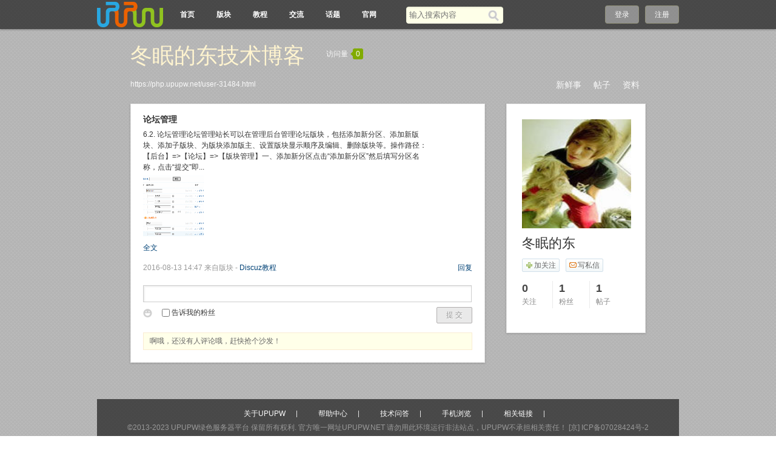

--- FILE ---
content_type: text/html;charset=utf-8
request_url: https://php.upupw.net/space-index-fresh?uid=31484&id=6259
body_size: 5231
content:
<!doctype html>
<html>
<head>
<meta charset="UTF-8" />
<meta http-equiv="X-UA-Compatible" content="chrome=1">
<title>UPUPW论坛</title>
<meta name="description" content="" />
<meta name="keywords" content="" />
<meta name="generator" content="upupw" />
<link rel="stylesheet" href="https://php.upupw.net/themes/site/phpnet/css/build/core.css?v=20191217" />
<link rel="stylesheet" href="https://php.upupw.net/themes/site/phpnet/css/build/style.css?v=20191217" />
<script>
var GV = {
	JS_ROOT : 'https://php.upupw.net/res/js/dev/',
	JS_VERSION : '20191217',
	JS_EXTRES : 'https://php.upupw.net/themes/extres',
	TOKEN : 'fde2aef80f67fbf4',
	U_CENTER : 'https://php.upupw.net/user-.html',
	U_AVATAR_DEF : 'https://php.upupw.net/res/images/face/face_small.jpg',
	U_ID : parseInt('0'),
	REGION_CONFIG : '',
	CREDIT_REWARD_JUDGE : '',
	URL : {
		LOGIN : 'https://php.upupw.net/u-login-run',
		QUICK_LOGIN : 'https://php.upupw.net/u-login-fast',
		IMAGE_RES: 'https://php.upupw.net/res/images',
		CHECK_IMG : 'https://php.upupw.net/u-login-showverify',
		VARIFY : 'https://php.upupw.net/verify-index-get',
		VARIFY_CHECK : 'https://php.upupw.net/verify-index-check',
		HEAD_MSG : {
			LIST : 'https://php.upupw.net/message-notice-minilist'
		},
		USER_CARD : 'https://php.upupw.net/space-card-run',
		LIKE_FORWARDING : 'https://php.upupw.net/bbs-post-doreply',
		REGION : 'https://php.upupw.net/misc-webData-area',
		SCHOOL : 'https://php.upupw.net/misc-webData-school',
		EMOTIONS : "https://php.upupw.net/emotion-index-run?type=bbs",
		CRON_AJAX : '',
		FORUM_LIST : 'https://php.upupw.net/bbs-forum-list',
		CREDIT_REWARD_DATA : 'https://php.upupw.net/u-index-showcredit',
		AT_URL: 'https://php.upupw.net/bbs-remind-run',
		TOPIC_TYPIC: 'https://php.upupw.net/bbs-forum-topictype'
	}
};
</script>
<script src="https://php.upupw.net/res/js/dev/wind.js?v=20191217"></script>
<link href="https://php.upupw.net/themes/space/default/css/build/style.css?v=20191217" rel="stylesheet" />
</head>
<body >
<div class="wrap">
<header class="header_wrap">
<div class="navbg"></div>
	<div id="J_header" class="header cc">
		<div class="logo">
			<a href="https://php.upupw.net/" title="UPUPW论坛">
								<img src="https://php.upupw.net/themes/site/phpnet/images/logo.png" alt="UPUPW论坛">
							</a>
		</div>
		<nav class="nav_wrap">
			<div class="nav">
				<ul>
						<li class=""><a href="https://php.upupw.net/bbs-index-run" title="论坛首页">首页</a></li>
						<li class=""><a href="https://php.upupw.net/bbs-forumlist-run" title="论坛版块">版块</a></li>
						<li class=""><a href="https://php.upupw.net/ank2study/39.html" title="视频教程">教程</a></li>
						<li class=""><a href="https://php.upupw.net/ank2discuss/40.html" title="upupw交流">交流</a></li>
						<li class=""><a href="https://php.upupw.net/tag-index-run" title="热门话题">话题</a></li>
						<li class=""><a href="https://www.upupw.net" title="upupw官网">官网</a></li>
						<li class="current"></li>
					</ul>
			</div>
			<div class="mao" style="display:none"><img src="https://php.upupw.net/themes/site/phpnet/images/common/mao.png" width="35px" height="42px" alt="upupw.net"/></div>
		</nav>
				<div class="header_search" role="search">
			<form action="https://php.upupw.net/search-s-run" method="post">
				<input type="text" id="s" aria-label="搜索关键词" accesskey="s" placeholder="输入搜索内容" x-webkit-speech speech name="keyword"/>
				<button type="submit" aria-label="搜索"><span>搜索</span></button>
			<input type="hidden" name="csrf_token" value="fde2aef80f67fbf4"/></form>
		</div>
		<div class="header_login">
	<span><a rel="nofollow" href="https://php.upupw.net/u-login-run">登录</a></span><span><a rel="nofollow" href="https://php.upupw.net/u-register-run">注册</a></span>
</div>
	</div>
</header>
<div class="tac"> </div>
<div class="space_page">
	<div class="space_header cc">
	<div class="title">
		<h1><a href="https://php.upupw.net/user-31484.html">冬眠的东技术博客</a></h1><div class="num">访问量<span><em></em>0</span></div>
	</div>
	<div class="descrip"></div>
	<div class="space_nav">
		<ul>
			<li class=""><a href="https://php.upupw.net/user-31484.html">新鲜事</a></li>
			<li class=""><a href="https://php.upupw.net/space-thread-run?uid=31484">帖子</a></li>
						<li class=""><a href="https://php.upupw.net/space-profile-run?uid=31484">资料</a></li>
		</ul>
	</div>
		<div class="url"><a href="https://php.upupw.net/user-31484.html">https://php.upupw.net/user-31484.html</a></div>
</div>
	
	<div class="cc">
		<div class="space_content">
			<div class="box">
				<div class="space_fresh">
					<dl class="cc">
						<dd>
															<div class="title"><a href="https://php.upupw.net/bbs-read-run?tid=5896" class="subject">论坛管理</a></div>
								<div id="J_feed_content_6259" class="descrip">6.2. 论坛管理论坛管理站长可以在管理后台管理论坛版块，包括添加新分区、添加新版块、添加子版块、为版块添加版主、设置版块显示顺序及编辑、删除版块等。操作路径：【后台】=&gt;【论坛】=&gt;【版块管理】一、添加新分区点击“添加新分区”然后填写分区名称，点击“提交”即...</div>
														<div class="J_content_all" style="display:none;"></div>
														<div class="photo">
								<ul class="cc J_gallery_list">
																		<li class="fl J_gallery_items"><a href="javascript:;" data-big="https://php.upupw.net/attachment/1608/thread/21_31484_c323c9b2d17c9cc.gif"><img onerror="this.onerror=null;this.className='J_error';" src="https://php.upupw.net/attachment/thumb/mini/1608/thread/21_31484_c323c9b2d17c9cc.gif" /></a></li>
																	</ul>
							</div>
														<a id="J_read_all_none" data-dir="down" data-id="J_feed_content_6259" href="https://php.upupw.net/bbs-read-run?tid=5896" class="more w">全文</a>
													</dd>
					</dl>
					<div class="info_alone">
						<span class="right"><a data-id="6259" class="J_fresh_reply" href="https://php.upupw.net/space-index-reply?id=6259">回复<span style="display:none;">(<em id="J_reply_count">0</em>)</span></a></span>
						<span class="time">2016-08-13 14:47</span>&nbsp;来自版块&nbsp;-&nbsp;<a href="https://php.upupw.net/discuz/21.html">Discuz教程</a>					</div>
					<div class="feed_repeat_alone J_feed_list" id="J_feed_list_185">
						<div class="feed_repeat_arrow">
							<em>◆</em>
							<span>◆</span>
						</div>
						<form id="J_reply_form" method="post" action="https://php.upupw.net/space-myspace-doreply">
							<input type="hidden" value="6259" name="id"><div class="feed_repeat_textarea">
							<div class="input_area">
								<textarea id="J_reply_textarea" name="content"></textarea>
							</div>
							<div class="addition">
								<a class="icon_face J_insert_emotions" data-emotiontarget="#J_reply_textarea" href="#">表情</a>
								<label><input type="checkbox" name="transmit" value="1">告诉我的粉丝</label>
							</div>
							<div class="enter"><button class="btn btn_submit disabled" id="J_reply_sub" disabled="disabled">提 交</button></div>		</div>
						<input type="hidden" name="csrf_token" value="fde2aef80f67fbf4"/></form>
						<div class="feed_repeat_list" id="J_reply_wrap">
													<div class="tips mb10" id="J_feed_none">啊哦，还没有人评论哦，赶快抢个沙发！</div>
												</div>
					</div>
				</div>
			</div>
		</div>
		<div class="space_sidebar">
					<div class="box">
				<div class="space_user_info">
					<div class="face"><img class="J_avatar" src="https://php.upupw.net/windid/attachment/avatar/000/03/14/31484.jpg" data-type="big" width="180" height="180" /></div>
					<h2 class="name">冬眠的东</h2>
										<div class="operate cc">
												<a rel="nofollow" class="J_space_follow follow J_qlogin_trigger" data-uid="31484" data-role="follow" href="https://php.upupw.net/my-follow-add"><em></em>加关注</a>
								
						<a rel="nofollow" href="https://php.upupw.net/message-message-pop?uid=31484" class="message J_qlogin_trigger J_send_msg_pop" data-name="冬眠的东"><em></em>写私信</a>
											</div>
						
					<div class="present"></div>
					<div class="num">
						<ul>
							<li><a href="https://php.upupw.net/space-follows-run?uid=31484"><span>0</span><em>关注</em></a></li>
							<li><a href="https://php.upupw.net/space-fans-run?uid=31484"><span>1</span><em>粉丝</em></a></li>
							<li class="tail"><a href="https://php.upupw.net/space-thread-run?uid=31484"><span>1</span><em>帖子</em></a></li>
						</ul>
					</div>
										<div class="medal">
						<ul class="cc">
								
						</ul>
					</div>
									</div>
			</div>
<script>
	var SPACE_FOLLOW = "https://php.upupw.net/my-follow-add",
		SPACE_UNFOLLOW = "https://php.upupw.net/my-follow-delete";
</script>
		</div>
	</div>
</div>
<!--.main-wrap,#main End-->
<div class="tac">
 
 
</div>
<div class="footer_wrap">
<div class="footbg"></div>
	<div class="footer">
		<pw-drag id="footer_segment"/>
		<div class="bottom">
		<a href="https://www.upupw.net/upupw/" title="upupw团队">关于UPUPW</a><a href="https://www.upupw.net/Help/" title="upupw教程">帮助中心</a><a href="https://www.upupw.net/Feedback/" title="upupw互动">技术问答</a><a href="https://www.upupw.net/wap/" title="upupw手机版">手机浏览</a><a href="https://www.upupw.net/links/" title="upupw链接">相关链接</a>		</div>
		<p>&copy;2013-2023 <a href="https://www.upupw.net">&#85;&#80;&#85;&#80;&#87;&#32511;&#33394;&#26381;&#21153;&#22120;&#24179;&#21488;</a> 保留所有权利. &#23448;&#26041;&#21807;&#19968;&#32593;&#22336;&#85;&#80;&#85;&#80;&#87;&#46;&#78;&#69;&#84;&#32;&#35831;&#21247;&#29992;&#27492;&#29615;&#22659;&#36816;&#34892;&#38750;&#27861;&#31449;&#28857;&#65292;&#85;&#80;&#85;&#80;&#87;&#19981;&#25215;&#25285;&#30456;&#20851;&#36131;&#20219;&#65281; <a href="https://www.upupw.net/linkout/action_download_30.html" target="_blank" rel="nofollow">[京] ICP备07028424号-2</a></p>
		<p class="upinfo">&#85;&#80;&#85;&#80;&#87;&#32;&#65;&#78;&#75; V1.1.8正式版驱动 - 页面执行时间0.034177秒</p>
	</div>
	 
	 
	 
	<div id="cloudwind_common_bottom"></div>
	</div>
<a href="#" rel="nofollow" role="button" id="back_top" tabindex="-1">返回顶部</a>
<script>
var _hmt = _hmt || [];
(function() {
  var hm = document.createElement("script");
  hm.src = "https://hm.baidu.com/hm.js?aadee6b6d4b25343da47efab3739f4d8";
  var s = document.getElementsByTagName("script")[0]; 
  s.parentNode.insertBefore(hm, s);
})();
</script>
</div>
<script>
//引入js组件
Wind.use('jquery', 'global', 'dialog', 'ajaxForm', 'tabs', 'draggable', 'uploadPreview', function(){
	Wind.js(GV.JS_ROOT +'pages/space/space_index.js?v='+ GV.JS_VERSION);

	var reply_wrap = $('#J_reply_wrap'),
		reply_sub = $('#J_reply_sub'),
		reply_textarea = $('#J_reply_textarea');

	//重置
	reply_textarea.val('');

	//按钮状态&ctrl+enter提交方法
	Wind.Util.buttonStatus(reply_textarea, reply_sub);
	Wind.Util.ctrlEnterSub(reply_textarea, reply_sub);

	//回复
	$('a.J_fresh_reply').on('click', function(e){
		e.preventDefault();
		reply_textarea.focus();
	});

	//回复单条
	reply_wrap.on('click', 'a.J_reply_single', function(e){
		e.preventDefault();
		var $this = $(this), user = $this.data('user');
		reply_textarea.val('@'+ user +'：').focus();
		
	});

	reply_textarea.on('focus', function(){
		//回复框聚焦后高度自适应
		var $this = $(this), _this = this;
		
		$this.on('keydown keyup', function(){
			var height,
				sc_height = $.browser.msie ? _this.scrollHeight -8 : _this.scrollHeight,		//ie 减去padding值
				this_style=_this.style;

				//每次都先重置高度, ff & chrome
				this_style.height =  18 + 'px';

			if (sc_height > 18) {
				//暂定200为最大高度
				if (sc_height > 180) {
					height = 180;
					this_style.overflowY = 'scroll';
				} else {
					height = $.browser.msie ? _this.scrollHeight -8 : _this.scrollHeight;	//重新获取
					this_style.overflowY = 'hidden';
				}

				this_style.height = height  + 'px';
		
			}

		});
	});

	//提交
	$('#J_reply_form').ajaxForm({
		dataType : 'html',
		beforeSubmit : function(){
			Wind.Util.ajaxBtnDisable(reply_sub);
		},
		data : {
			csrf_token : GV.TOKEN
		},
		success : function(data){
			Wind.Util.ajaxBtnEnable(reply_sub, 'disabled');

			if(Wind.Util.ajaxTempError(data)) {
				return;
			}

				var reply_list = reply_wrap.children();

				if(reply_list.length >= 10) {
					//超过十条则删除最底下的一条
					reply_list.last().remove();
				}
				
				//写入最新回复到顶部
				reply_wrap.prepend(data);
				reply_textarea.val('');
				
				//统计+1
				var reply_count = $('#J_reply_count'),
						c = parseInt(reply_count.text());
				reply_count.text(c+1).parent().show();

				$('#J_feed_none').remove();
		}
	});

	//阅读&收起 全部
	var lock = false;
	$('#J_read_all').on('click', function(e){
		e.preventDefault();
		var $this = $(this),
			content = $('#'+ $this.data('id'));
		
		if($this.data('dir') === 'down') {
			if(lock) {
				return false;
			}
			lock = true;
			//阅读全部
			Wind.Util.ajaxMaskShow();
			$.ajax({
				url : $this.prop('href'),
				dataType : 'html',
				type : 'post',
				success : function(data){
					Wind.Util.ajaxMaskRemove();
					lock = false;
					//global.js
					if(Wind.Util.ajaxTempError(data)) {
						return false;
					}
					content.hide().siblings('.J_content_all').html(data).show();
					$this.text('收起↑').data('dir', 'up');
				}
			});
		}else{
			//收起
			content.show().siblings('.J_content_all').hide().empty();
			$this.text('阅读全部↓').data('dir', 'down');
		}
		
	});

});
</script>
</body>
</html>

--- FILE ---
content_type: application/javascript
request_url: https://php.upupw.net/res/js/dev/util_libs/gallerySlide.js?v=20191217
body_size: 8734
content:
/*
 * PHPWind util Library
 * @Copyright Copyright 2011, phpwind.com
 * @Descript: 前台-幻灯片
 * @Author	: linhao87@gmail.com
 * @Depend	: jquery.js(1.7 or later)
 * @Example	: 首页焦点图
 * $Id: jquery.slidePlayer.js 6032 2012-03-15 09:43:30Z hao.lin $
 */

;(function($, window, document, undefined) {
	var pluginName = 'gallerySlide',
		defaults = {},
		win = $(window),
		body = $('body'),
		body_height = body.height();

	var template = '<div id="J_gallery_mask" class="pImg_bg" style="height:' + body_height + 'px;"></div>\
<div id="J_gallery_pop" tabindex="0" class="pImg_wrap" style="display:none;"><table border="0" cellspacing="0" cellpadding="0"><tbody><tr><td class="bcr1"></td><td class="pibg1"></td><td class="bcr2"></td></tr><tr><td class="pibg4"></td><td><div class="pImg tac">\
<div class="cc w" style="padding:0 5px;">\
  <div class="fl mr10" id="J_gallery_page">第<span id="J_gallery_count_now"></span>张/共<span id="J_gallery_count_total"></span>张</div><!--a href="javascript:;" class="fl mr20" onclick="readImg.viewAll()">原图</a-->\
  <a href="" class="pImg_close" id="J_gallery_close">关闭</a>\
</div>\
<div id="J_gallery_wrap" class="imgLoading" style="margin:auto;">\
<div class="aPre" id="J_gallery_prev" title="上一张"></div>\
<div class="aNext" id="J_gallery_next" title="下一张"></div>\
</div>\
</div><img style="display:none;" id="J_gallery_clone" /></td><td class="pibg2"></td></tr><tr><td class="bcr4"></td><td class="pibg3"></td><td class="bcr3"></td></tr></tbody></table></div>';
	var imgReady = (function () {
		var list = [], intervalId = null,
	
		// 用来执行队列
		tick = function () {
			var i = 0;
			for (; i < list.length; i++) {
				list[i].end ? list.splice(i--, 1) : list[i]();
			};
			!list.length && stop();
		},
	
		// 停止所有定时器队列
		stop = function () {
			clearInterval(intervalId);
			intervalId = null;
		};
	
		return function (url, ready, load, error) {
			var onready, width, height, newWidth, newHeight,
				img = new Image();
			
			img.src = url;
	
			// 如果图片被缓存，则直接返回缓存数据
			if (img.complete) {
				ready.call(img);
				load && load.call(img);
				return;
			};
			
			width = img.width;
			height = img.height;
			
			// 加载错误后的事件
			img.onerror = function () {
				error && error.call(img);
				onready.end = true;
				img = img.onload = img.onerror = null;
			};
			
			// 图片尺寸就绪
			onready = function () {
				newWidth = img.width;
				newHeight = img.height;
				if (newWidth !== width || newHeight !== height ||
					// 如果图片已经在其他地方加载可使用面积检测
					newWidth * newHeight > 1024
				) {
					ready.call(img);
					onready.end = true;
				}

			};
			onready();
			
			// 完全加载完毕的事件
			img.onload = function () {
				// onload在定时器时间差范围内可能比onready快
				// 这里进行检查并保证onready优先执行
				!onready.end && onready();
			
				load && load.call(img);
				
				// IE gif动画会循环执行onload，置空onload即可
				img = img.onload = img.onerror = null;
			};
	
			// 加入队列中定期执行
			if (!onready.end) {
				list.push(onready);
				// 无论何时只允许出现一个定时器，减少浏览器性能损耗
				if (intervalId === null) intervalId = setInterval(tick, 40);
			};
		};
	})();
	function Plugin(element, options) {
		this.element = element;
		this.options = $.extend({}, defaults, options);
		this.total = element.children('.J_gallery_items').length, this.init();
	}

	Plugin.prototype = {
		init: function() {
			var element = this.element,
				options = this.options,
				_this = this;

			//点击相册
			element.on('click', 'a[data-big]', function(e) {
				e.preventDefault();
				var $this = $(this),
					index = $this.parent().index(),
					win_height = $(window).height();

				//图片不存在
				if ($this.children().attr('class') == 'J_error') {
					return;
				}

				body.append(template);

				var gallery_pop = $('#J_gallery_pop');

				//gallery_pop
				//添加预览图
				var preview = $('<img id="J_gallery_preview" src="' + $this.data('big') + '" align="absmiddle" data-index="' + index + '" />');
				preview.appendTo("#J_gallery_wrap");
				_this.sizeReset(preview);
				var gallery_prev = $('#J_gallery_prev'),
					//上一张
					gallery_next = $('#J_gallery_next'),
					//下一张
					gallery_page = $('#J_gallery_page'); //张数
				//只有一张
				if (_this.total === 1) {
					gallery_prev.hide();
					gallery_next.hide();
					gallery_page.hide();
				} else {
					gallery_prev.show();
					gallery_next.show();
					gallery_page.show();
				}

				gallery_prev.on('click', function() {
					if (_this.total > 1) {
						_this.showSibling(preview, 'prev');
					}
				});

				gallery_next.on('click', function() {
					if (_this.total > 1) {
						_this.showSibling(preview, 'next');
					}
				});
				gallery_pop.on('keydown', function(e) {
					var key = e.keyCode;
					if (_this.open && key === 27) {
						_this.popHide(gallery_pop);
						return;
					}
					if (_this.open && key === 37) {
						gallery_prev.click();
					} else if (_this.open && key === 39) {
						gallery_next.click();
					} else {
						return;
					}
				});

				$('#J_gallery_count_now').text(index + 1);
				$('#J_gallery_count_total').text(_this.total);

				_this.popClose();

			});

			//窗口改变
			win.resize(function() {
				_this.sizeReset($('#J_gallery_preview'));
			});
		},
		sizeReset: function(preview) {
			if (!preview.length) {
				return;
			}
			var gallery_wrap = $('#J_gallery_wrap'),
				win_height = win.height(),
				max_height = win.height() - 100,
				max_width = win.width() - 100,
				_this = this,
				imgUrl = preview.attr('src');
			//初始化图片尺寸
			imgReady(imgUrl, function(){
				var w = this.width,
					h = this.height,
					ratio = w / h;

				if (h > max_height) {
					gallery_wrap.height(max_height);
					gallery_wrap.width(max_height * ratio);
				}else if (w > max_width) {
					gallery_wrap.width(max_width);
					gallery_wrap.height(max_width / ratio);
				}else{
					//重置不符合上面判断图片的尺寸，防止受到上一张图片影响
					gallery_wrap.width(w);
					gallery_wrap.height(h);
				}
				_this.imgpos();
			});
		},
		imgpos: function() {
			this.open = true;
			//定位
			var ie6 = false,
				gallery_pop = $('#J_gallery_pop'),
				win_height = win.height(),
				wrap_height = gallery_pop.outerHeight();

			if ($.browser.msie && $.browser.version < 7) {
				ie6 = true;
			}

			var top = ($(window).height() - gallery_pop.outerHeight()) / 2;

			gallery_pop.css({
				top: top + (ie6 ? $(document).scrollTop() : 0),
				left: ($(window).width() - gallery_pop.innerWidth()) / 2
			}).show().focus();

			$('#J_gallery_mask').css('height', $(document).height());
		},
		showSibling: function(preview, type) {
			//前后
			var index = preview.data('index'),
				_index, element = this.element,
				total = this.total,
				_this = this,
				item;

			if (type == 'next') {
				_index = ((index + 2) > total ? 0 : (index + 1));
			} else {
				_index = (index === 0 ? (total - 1) : (index - 1));
			}

			$('#J_gallery_count_now').text(_index + 1);
			item = element.children(':eq(' + _index + ')').find('a[data-big]');
			window.getSelection ? window.getSelection().removeAllRanges() : document.selection.empty();
			preview.attr('src', item.data('big')).data('index', _index);
			_this.sizeReset(preview);
		},
		popClose: function() {
			//关闭
			var gallery_pop = $('#J_gallery_pop'),
				mouse_in = false,
				_this = this;

			gallery_pop.hover(function() {
				mouse_in = true;
			}, function() {
				mouse_in = false;
				gallery_pop.focus();
			});

			//幻灯片失焦 隐藏
			gallery_pop.blur(function() {
				if (!mouse_in) {
					_this.popHide(gallery_pop);
				}
			});

			//点关闭
			$('#J_gallery_close').on('click', function(e) {
				e.preventDefault();
				_this.popHide(gallery_pop);
			});
		},
		popHide: function(pop) {
			this.open = false;
			pop.remove();
			$('#J_gallery_mask').remove();
			$('#J_gallery_clone').remove();
		}
	};

	$.fn[pluginName] = function(options) {
		return this.each(function() {
			if (!$.data(this, 'plugin_' + pluginName)) {
				$.data(this, 'plugin_' + pluginName, new Plugin($(this), options));
			}
		});
	}

})(jQuery, window, document);